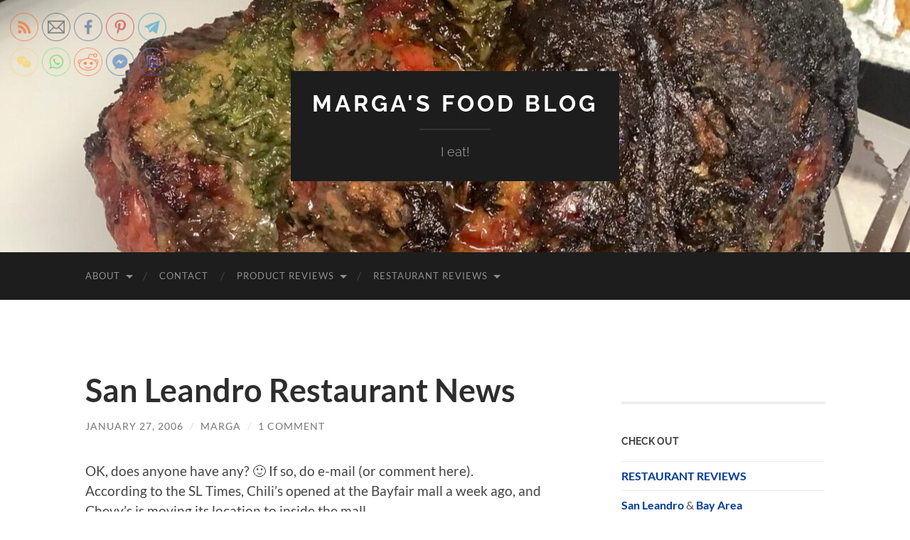

--- FILE ---
content_type: text/html; charset=UTF-8
request_url: https://www.marga.org/foodblog/2006/01/san-leandro-restaurant-news-2/
body_size: 17667
content:
<!DOCTYPE html>

<html lang="en-US">

	<head>

		<meta http-equiv="content-type" content="text/html" charset="UTF-8" />
		<meta name="viewport" content="width=device-width, initial-scale=1.0" >

		<link rel="profile" href="http://gmpg.org/xfn/11">

		<title>San Leandro Restaurant News &#8211; Marga&#039;s Food Blog</title>
<meta name='robots' content='max-image-preview:large' />
<link rel="alternate" type="application/rss+xml" title="Marga&#039;s Food Blog &raquo; Feed" href="https://www.marga.org/foodblog/feed/" />
<link rel="alternate" type="application/rss+xml" title="Marga&#039;s Food Blog &raquo; Comments Feed" href="https://www.marga.org/foodblog/comments/feed/" />
<link rel="alternate" type="application/rss+xml" title="Marga&#039;s Food Blog &raquo; San Leandro Restaurant News Comments Feed" href="https://www.marga.org/foodblog/2006/01/san-leandro-restaurant-news-2/feed/" />
<link rel="alternate" title="oEmbed (JSON)" type="application/json+oembed" href="https://www.marga.org/foodblog/wp-json/oembed/1.0/embed?url=https%3A%2F%2Fwww.marga.org%2Ffoodblog%2F2006%2F01%2Fsan-leandro-restaurant-news-2%2F" />
<link rel="alternate" title="oEmbed (XML)" type="text/xml+oembed" href="https://www.marga.org/foodblog/wp-json/oembed/1.0/embed?url=https%3A%2F%2Fwww.marga.org%2Ffoodblog%2F2006%2F01%2Fsan-leandro-restaurant-news-2%2F&#038;format=xml" />
<style id='wp-img-auto-sizes-contain-inline-css' type='text/css'>
img:is([sizes=auto i],[sizes^="auto," i]){contain-intrinsic-size:3000px 1500px}
/*# sourceURL=wp-img-auto-sizes-contain-inline-css */
</style>
<style id='wp-emoji-styles-inline-css' type='text/css'>

	img.wp-smiley, img.emoji {
		display: inline !important;
		border: none !important;
		box-shadow: none !important;
		height: 1em !important;
		width: 1em !important;
		margin: 0 0.07em !important;
		vertical-align: -0.1em !important;
		background: none !important;
		padding: 0 !important;
	}
/*# sourceURL=wp-emoji-styles-inline-css */
</style>
<style id='wp-block-library-inline-css' type='text/css'>
:root{--wp-block-synced-color:#7a00df;--wp-block-synced-color--rgb:122,0,223;--wp-bound-block-color:var(--wp-block-synced-color);--wp-editor-canvas-background:#ddd;--wp-admin-theme-color:#007cba;--wp-admin-theme-color--rgb:0,124,186;--wp-admin-theme-color-darker-10:#006ba1;--wp-admin-theme-color-darker-10--rgb:0,107,160.5;--wp-admin-theme-color-darker-20:#005a87;--wp-admin-theme-color-darker-20--rgb:0,90,135;--wp-admin-border-width-focus:2px}@media (min-resolution:192dpi){:root{--wp-admin-border-width-focus:1.5px}}.wp-element-button{cursor:pointer}:root .has-very-light-gray-background-color{background-color:#eee}:root .has-very-dark-gray-background-color{background-color:#313131}:root .has-very-light-gray-color{color:#eee}:root .has-very-dark-gray-color{color:#313131}:root .has-vivid-green-cyan-to-vivid-cyan-blue-gradient-background{background:linear-gradient(135deg,#00d084,#0693e3)}:root .has-purple-crush-gradient-background{background:linear-gradient(135deg,#34e2e4,#4721fb 50%,#ab1dfe)}:root .has-hazy-dawn-gradient-background{background:linear-gradient(135deg,#faaca8,#dad0ec)}:root .has-subdued-olive-gradient-background{background:linear-gradient(135deg,#fafae1,#67a671)}:root .has-atomic-cream-gradient-background{background:linear-gradient(135deg,#fdd79a,#004a59)}:root .has-nightshade-gradient-background{background:linear-gradient(135deg,#330968,#31cdcf)}:root .has-midnight-gradient-background{background:linear-gradient(135deg,#020381,#2874fc)}:root{--wp--preset--font-size--normal:16px;--wp--preset--font-size--huge:42px}.has-regular-font-size{font-size:1em}.has-larger-font-size{font-size:2.625em}.has-normal-font-size{font-size:var(--wp--preset--font-size--normal)}.has-huge-font-size{font-size:var(--wp--preset--font-size--huge)}.has-text-align-center{text-align:center}.has-text-align-left{text-align:left}.has-text-align-right{text-align:right}.has-fit-text{white-space:nowrap!important}#end-resizable-editor-section{display:none}.aligncenter{clear:both}.items-justified-left{justify-content:flex-start}.items-justified-center{justify-content:center}.items-justified-right{justify-content:flex-end}.items-justified-space-between{justify-content:space-between}.screen-reader-text{border:0;clip-path:inset(50%);height:1px;margin:-1px;overflow:hidden;padding:0;position:absolute;width:1px;word-wrap:normal!important}.screen-reader-text:focus{background-color:#ddd;clip-path:none;color:#444;display:block;font-size:1em;height:auto;left:5px;line-height:normal;padding:15px 23px 14px;text-decoration:none;top:5px;width:auto;z-index:100000}html :where(.has-border-color){border-style:solid}html :where([style*=border-top-color]){border-top-style:solid}html :where([style*=border-right-color]){border-right-style:solid}html :where([style*=border-bottom-color]){border-bottom-style:solid}html :where([style*=border-left-color]){border-left-style:solid}html :where([style*=border-width]){border-style:solid}html :where([style*=border-top-width]){border-top-style:solid}html :where([style*=border-right-width]){border-right-style:solid}html :where([style*=border-bottom-width]){border-bottom-style:solid}html :where([style*=border-left-width]){border-left-style:solid}html :where(img[class*=wp-image-]){height:auto;max-width:100%}:where(figure){margin:0 0 1em}html :where(.is-position-sticky){--wp-admin--admin-bar--position-offset:var(--wp-admin--admin-bar--height,0px)}@media screen and (max-width:600px){html :where(.is-position-sticky){--wp-admin--admin-bar--position-offset:0px}}

/*# sourceURL=wp-block-library-inline-css */
</style><style id='wp-block-paragraph-inline-css' type='text/css'>
.is-small-text{font-size:.875em}.is-regular-text{font-size:1em}.is-large-text{font-size:2.25em}.is-larger-text{font-size:3em}.has-drop-cap:not(:focus):first-letter{float:left;font-size:8.4em;font-style:normal;font-weight:100;line-height:.68;margin:.05em .1em 0 0;text-transform:uppercase}body.rtl .has-drop-cap:not(:focus):first-letter{float:none;margin-left:.1em}p.has-drop-cap.has-background{overflow:hidden}:root :where(p.has-background){padding:1.25em 2.375em}:where(p.has-text-color:not(.has-link-color)) a{color:inherit}p.has-text-align-left[style*="writing-mode:vertical-lr"],p.has-text-align-right[style*="writing-mode:vertical-rl"]{rotate:180deg}
/*# sourceURL=https://www.marga.org/foodblog/wp-includes/blocks/paragraph/style.min.css */
</style>
<style id='global-styles-inline-css' type='text/css'>
:root{--wp--preset--aspect-ratio--square: 1;--wp--preset--aspect-ratio--4-3: 4/3;--wp--preset--aspect-ratio--3-4: 3/4;--wp--preset--aspect-ratio--3-2: 3/2;--wp--preset--aspect-ratio--2-3: 2/3;--wp--preset--aspect-ratio--16-9: 16/9;--wp--preset--aspect-ratio--9-16: 9/16;--wp--preset--color--black: #000000;--wp--preset--color--cyan-bluish-gray: #abb8c3;--wp--preset--color--white: #fff;--wp--preset--color--pale-pink: #f78da7;--wp--preset--color--vivid-red: #cf2e2e;--wp--preset--color--luminous-vivid-orange: #ff6900;--wp--preset--color--luminous-vivid-amber: #fcb900;--wp--preset--color--light-green-cyan: #7bdcb5;--wp--preset--color--vivid-green-cyan: #00d084;--wp--preset--color--pale-cyan-blue: #8ed1fc;--wp--preset--color--vivid-cyan-blue: #0693e3;--wp--preset--color--vivid-purple: #9b51e0;--wp--preset--color--accent: #003a99;--wp--preset--color--dark-gray: #444;--wp--preset--color--medium-gray: #666;--wp--preset--color--light-gray: #888;--wp--preset--gradient--vivid-cyan-blue-to-vivid-purple: linear-gradient(135deg,rgb(6,147,227) 0%,rgb(155,81,224) 100%);--wp--preset--gradient--light-green-cyan-to-vivid-green-cyan: linear-gradient(135deg,rgb(122,220,180) 0%,rgb(0,208,130) 100%);--wp--preset--gradient--luminous-vivid-amber-to-luminous-vivid-orange: linear-gradient(135deg,rgb(252,185,0) 0%,rgb(255,105,0) 100%);--wp--preset--gradient--luminous-vivid-orange-to-vivid-red: linear-gradient(135deg,rgb(255,105,0) 0%,rgb(207,46,46) 100%);--wp--preset--gradient--very-light-gray-to-cyan-bluish-gray: linear-gradient(135deg,rgb(238,238,238) 0%,rgb(169,184,195) 100%);--wp--preset--gradient--cool-to-warm-spectrum: linear-gradient(135deg,rgb(74,234,220) 0%,rgb(151,120,209) 20%,rgb(207,42,186) 40%,rgb(238,44,130) 60%,rgb(251,105,98) 80%,rgb(254,248,76) 100%);--wp--preset--gradient--blush-light-purple: linear-gradient(135deg,rgb(255,206,236) 0%,rgb(152,150,240) 100%);--wp--preset--gradient--blush-bordeaux: linear-gradient(135deg,rgb(254,205,165) 0%,rgb(254,45,45) 50%,rgb(107,0,62) 100%);--wp--preset--gradient--luminous-dusk: linear-gradient(135deg,rgb(255,203,112) 0%,rgb(199,81,192) 50%,rgb(65,88,208) 100%);--wp--preset--gradient--pale-ocean: linear-gradient(135deg,rgb(255,245,203) 0%,rgb(182,227,212) 50%,rgb(51,167,181) 100%);--wp--preset--gradient--electric-grass: linear-gradient(135deg,rgb(202,248,128) 0%,rgb(113,206,126) 100%);--wp--preset--gradient--midnight: linear-gradient(135deg,rgb(2,3,129) 0%,rgb(40,116,252) 100%);--wp--preset--font-size--small: 16px;--wp--preset--font-size--medium: 20px;--wp--preset--font-size--large: 24px;--wp--preset--font-size--x-large: 42px;--wp--preset--font-size--regular: 19px;--wp--preset--font-size--larger: 32px;--wp--preset--spacing--20: 0.44rem;--wp--preset--spacing--30: 0.67rem;--wp--preset--spacing--40: 1rem;--wp--preset--spacing--50: 1.5rem;--wp--preset--spacing--60: 2.25rem;--wp--preset--spacing--70: 3.38rem;--wp--preset--spacing--80: 5.06rem;--wp--preset--shadow--natural: 6px 6px 9px rgba(0, 0, 0, 0.2);--wp--preset--shadow--deep: 12px 12px 50px rgba(0, 0, 0, 0.4);--wp--preset--shadow--sharp: 6px 6px 0px rgba(0, 0, 0, 0.2);--wp--preset--shadow--outlined: 6px 6px 0px -3px rgb(255, 255, 255), 6px 6px rgb(0, 0, 0);--wp--preset--shadow--crisp: 6px 6px 0px rgb(0, 0, 0);}:where(.is-layout-flex){gap: 0.5em;}:where(.is-layout-grid){gap: 0.5em;}body .is-layout-flex{display: flex;}.is-layout-flex{flex-wrap: wrap;align-items: center;}.is-layout-flex > :is(*, div){margin: 0;}body .is-layout-grid{display: grid;}.is-layout-grid > :is(*, div){margin: 0;}:where(.wp-block-columns.is-layout-flex){gap: 2em;}:where(.wp-block-columns.is-layout-grid){gap: 2em;}:where(.wp-block-post-template.is-layout-flex){gap: 1.25em;}:where(.wp-block-post-template.is-layout-grid){gap: 1.25em;}.has-black-color{color: var(--wp--preset--color--black) !important;}.has-cyan-bluish-gray-color{color: var(--wp--preset--color--cyan-bluish-gray) !important;}.has-white-color{color: var(--wp--preset--color--white) !important;}.has-pale-pink-color{color: var(--wp--preset--color--pale-pink) !important;}.has-vivid-red-color{color: var(--wp--preset--color--vivid-red) !important;}.has-luminous-vivid-orange-color{color: var(--wp--preset--color--luminous-vivid-orange) !important;}.has-luminous-vivid-amber-color{color: var(--wp--preset--color--luminous-vivid-amber) !important;}.has-light-green-cyan-color{color: var(--wp--preset--color--light-green-cyan) !important;}.has-vivid-green-cyan-color{color: var(--wp--preset--color--vivid-green-cyan) !important;}.has-pale-cyan-blue-color{color: var(--wp--preset--color--pale-cyan-blue) !important;}.has-vivid-cyan-blue-color{color: var(--wp--preset--color--vivid-cyan-blue) !important;}.has-vivid-purple-color{color: var(--wp--preset--color--vivid-purple) !important;}.has-black-background-color{background-color: var(--wp--preset--color--black) !important;}.has-cyan-bluish-gray-background-color{background-color: var(--wp--preset--color--cyan-bluish-gray) !important;}.has-white-background-color{background-color: var(--wp--preset--color--white) !important;}.has-pale-pink-background-color{background-color: var(--wp--preset--color--pale-pink) !important;}.has-vivid-red-background-color{background-color: var(--wp--preset--color--vivid-red) !important;}.has-luminous-vivid-orange-background-color{background-color: var(--wp--preset--color--luminous-vivid-orange) !important;}.has-luminous-vivid-amber-background-color{background-color: var(--wp--preset--color--luminous-vivid-amber) !important;}.has-light-green-cyan-background-color{background-color: var(--wp--preset--color--light-green-cyan) !important;}.has-vivid-green-cyan-background-color{background-color: var(--wp--preset--color--vivid-green-cyan) !important;}.has-pale-cyan-blue-background-color{background-color: var(--wp--preset--color--pale-cyan-blue) !important;}.has-vivid-cyan-blue-background-color{background-color: var(--wp--preset--color--vivid-cyan-blue) !important;}.has-vivid-purple-background-color{background-color: var(--wp--preset--color--vivid-purple) !important;}.has-black-border-color{border-color: var(--wp--preset--color--black) !important;}.has-cyan-bluish-gray-border-color{border-color: var(--wp--preset--color--cyan-bluish-gray) !important;}.has-white-border-color{border-color: var(--wp--preset--color--white) !important;}.has-pale-pink-border-color{border-color: var(--wp--preset--color--pale-pink) !important;}.has-vivid-red-border-color{border-color: var(--wp--preset--color--vivid-red) !important;}.has-luminous-vivid-orange-border-color{border-color: var(--wp--preset--color--luminous-vivid-orange) !important;}.has-luminous-vivid-amber-border-color{border-color: var(--wp--preset--color--luminous-vivid-amber) !important;}.has-light-green-cyan-border-color{border-color: var(--wp--preset--color--light-green-cyan) !important;}.has-vivid-green-cyan-border-color{border-color: var(--wp--preset--color--vivid-green-cyan) !important;}.has-pale-cyan-blue-border-color{border-color: var(--wp--preset--color--pale-cyan-blue) !important;}.has-vivid-cyan-blue-border-color{border-color: var(--wp--preset--color--vivid-cyan-blue) !important;}.has-vivid-purple-border-color{border-color: var(--wp--preset--color--vivid-purple) !important;}.has-vivid-cyan-blue-to-vivid-purple-gradient-background{background: var(--wp--preset--gradient--vivid-cyan-blue-to-vivid-purple) !important;}.has-light-green-cyan-to-vivid-green-cyan-gradient-background{background: var(--wp--preset--gradient--light-green-cyan-to-vivid-green-cyan) !important;}.has-luminous-vivid-amber-to-luminous-vivid-orange-gradient-background{background: var(--wp--preset--gradient--luminous-vivid-amber-to-luminous-vivid-orange) !important;}.has-luminous-vivid-orange-to-vivid-red-gradient-background{background: var(--wp--preset--gradient--luminous-vivid-orange-to-vivid-red) !important;}.has-very-light-gray-to-cyan-bluish-gray-gradient-background{background: var(--wp--preset--gradient--very-light-gray-to-cyan-bluish-gray) !important;}.has-cool-to-warm-spectrum-gradient-background{background: var(--wp--preset--gradient--cool-to-warm-spectrum) !important;}.has-blush-light-purple-gradient-background{background: var(--wp--preset--gradient--blush-light-purple) !important;}.has-blush-bordeaux-gradient-background{background: var(--wp--preset--gradient--blush-bordeaux) !important;}.has-luminous-dusk-gradient-background{background: var(--wp--preset--gradient--luminous-dusk) !important;}.has-pale-ocean-gradient-background{background: var(--wp--preset--gradient--pale-ocean) !important;}.has-electric-grass-gradient-background{background: var(--wp--preset--gradient--electric-grass) !important;}.has-midnight-gradient-background{background: var(--wp--preset--gradient--midnight) !important;}.has-small-font-size{font-size: var(--wp--preset--font-size--small) !important;}.has-medium-font-size{font-size: var(--wp--preset--font-size--medium) !important;}.has-large-font-size{font-size: var(--wp--preset--font-size--large) !important;}.has-x-large-font-size{font-size: var(--wp--preset--font-size--x-large) !important;}
/*# sourceURL=global-styles-inline-css */
</style>

<style id='classic-theme-styles-inline-css' type='text/css'>
/*! This file is auto-generated */
.wp-block-button__link{color:#fff;background-color:#32373c;border-radius:9999px;box-shadow:none;text-decoration:none;padding:calc(.667em + 2px) calc(1.333em + 2px);font-size:1.125em}.wp-block-file__button{background:#32373c;color:#fff;text-decoration:none}
/*# sourceURL=/wp-includes/css/classic-themes.min.css */
</style>
<link rel='stylesheet' id='SFSImainCss-css' href='https://www.marga.org/foodblog/wp-content/plugins/ultimate-social-media-icons/css/sfsi-style.css?ver=2.9.6' type='text/css' media='all' />
<link rel='stylesheet' id='hemingway_googleFonts-css' href='https://www.marga.org/foodblog/wp-content/themes/hemingway/assets/css/fonts.css' type='text/css' media='all' />
<link rel='stylesheet' id='hemingway_style-css' href='https://www.marga.org/foodblog/wp-content/themes/hemingway/style.css?ver=2.3.2' type='text/css' media='all' />
<script type="text/javascript" src="https://www.marga.org/foodblog/wp-includes/js/jquery/jquery.min.js?ver=3.7.1" id="jquery-core-js"></script>
<script type="text/javascript" src="https://www.marga.org/foodblog/wp-includes/js/jquery/jquery-migrate.min.js?ver=3.4.1" id="jquery-migrate-js"></script>
<link rel="https://api.w.org/" href="https://www.marga.org/foodblog/wp-json/" /><link rel="alternate" title="JSON" type="application/json" href="https://www.marga.org/foodblog/wp-json/wp/v2/posts/267" /><link rel="EditURI" type="application/rsd+xml" title="RSD" href="https://www.marga.org/foodblog/xmlrpc.php?rsd" />
<meta name="generator" content="WordPress 6.9" />
<link rel="canonical" href="https://www.marga.org/foodblog/2006/01/san-leandro-restaurant-news-2/" />
<link rel='shortlink' href='https://www.marga.org/foodblog/?p=267' />
<meta name="follow.[base64]" content="TCknrxbSNJGnhK3bS94Y"/><style type="text/css"><!-- Customizer CSS -->::selection { background-color: #003a99; }.featured-media .sticky-post { background-color: #003a99; }fieldset legend { background-color: #003a99; }:root .has-accent-background-color { background-color: #003a99; }button:hover { background-color: #003a99; }.button:hover { background-color: #003a99; }.faux-button:hover { background-color: #003a99; }a.more-link:hover { background-color: #003a99; }.wp-block-button__link:hover { background-color: #003a99; }.is-style-outline .wp-block-button__link.has-accent-color:hover { background-color: #003a99; }.wp-block-file__button:hover { background-color: #003a99; }input[type="button"]:hover { background-color: #003a99; }input[type="reset"]:hover { background-color: #003a99; }input[type="submit"]:hover { background-color: #003a99; }.post-tags a:hover { background-color: #003a99; }.content #respond input[type="submit"]:hover { background-color: #003a99; }.search-form .search-submit { background-color: #003a99; }.sidebar .tagcloud a:hover { background-color: #003a99; }.footer .tagcloud a:hover { background-color: #003a99; }.is-style-outline .wp-block-button__link.has-accent-color:hover { border-color: #003a99; }.post-tags a:hover:after { border-right-color: #003a99; }a { color: #003a99; }.blog-title a:hover { color: #003a99; }.blog-menu a:hover { color: #003a99; }.post-title a:hover { color: #003a99; }.post-meta a:hover { color: #003a99; }.blog .format-quote blockquote cite a:hover { color: #003a99; }:root .has-accent-color { color: #003a99; }.post-categories a { color: #003a99; }.post-categories a:hover { color: #003a99; }.post-nav a:hover { color: #003a99; }.archive-nav a:hover { color: #003a99; }.comment-meta-content cite a:hover { color: #003a99; }.comment-meta-content p a:hover { color: #003a99; }.comment-actions a:hover { color: #003a99; }#cancel-comment-reply-link { color: #003a99; }#cancel-comment-reply-link:hover { color: #003a99; }.widget-title a { color: #003a99; }.widget-title a:hover { color: #003a99; }.widget_text a { color: #003a99; }.widget_text a:hover { color: #003a99; }.widget_rss a { color: #003a99; }.widget_rss a:hover { color: #003a99; }.widget_archive a { color: #003a99; }.widget_archive a:hover { color: #003a99; }.widget_meta a { color: #003a99; }.widget_meta a:hover { color: #003a99; }.widget_recent_comments a { color: #003a99; }.widget_recent_comments a:hover { color: #003a99; }.widget_pages a { color: #003a99; }.widget_pages a:hover { color: #003a99; }.widget_links a { color: #003a99; }.widget_links a:hover { color: #003a99; }.widget_recent_entries a { color: #003a99; }.widget_recent_entries a:hover { color: #003a99; }.widget_categories a { color: #003a99; }.widget_categories a:hover { color: #003a99; }#wp-calendar a { color: #003a99; }#wp-calendar a:hover { color: #003a99; }#wp-calendar tfoot a:hover { color: #003a99; }.wp-calendar-nav a:hover { color: #003a99; }.widgetmore a { color: #003a99; }.widgetmore a:hover { color: #003a99; }</style><!-- /Customizer CSS --><style type="text/css">.recentcomments a{display:inline !important;padding:0 !important;margin:0 !important;}</style>
	</head>
	
	<body class="wp-singular post-template-default single single-post postid-267 single-format-standard wp-theme-hemingway sfsi_actvite_theme_thin show-sidebar-on-mobile">

		
		<a class="skip-link button" href="#site-content">Skip to the content</a>
	
		<div class="big-wrapper">
	
			<div class="header-cover section bg-dark-light no-padding">

						
				<div class="header section" style="background-image: url( https://www.marga.org/foodblog/wp-content/uploads/cropped-signal-2025-04-24-234522_009-e1745591742295.jpeg );">
							
					<div class="header-inner section-inner">
					
											
							<div class="blog-info">
							
																	<div class="blog-title">
										<a href="https://www.marga.org/foodblog" rel="home">Marga&#039;s Food Blog</a>
									</div>
																
																	<p class="blog-description">I eat!</p>
															
							</div><!-- .blog-info -->
							
															
					</div><!-- .header-inner -->
								
				</div><!-- .header -->
			
			</div><!-- .bg-dark -->
			
			<div class="navigation section no-padding bg-dark">
			
				<div class="navigation-inner section-inner group">
				
					<div class="toggle-container section-inner hidden">
			
						<button type="button" class="nav-toggle toggle">
							<div class="bar"></div>
							<div class="bar"></div>
							<div class="bar"></div>
							<span class="screen-reader-text">Toggle mobile menu</span>
						</button>
						
						<button type="button" class="search-toggle toggle">
							<div class="metal"></div>
							<div class="glass"></div>
							<div class="handle"></div>
							<span class="screen-reader-text">Toggle search field</span>
						</button>
											
					</div><!-- .toggle-container -->
					
					<div class="blog-search hidden">
						<form role="search" method="get" class="search-form" action="https://www.marga.org/foodblog/">
				<label>
					<span class="screen-reader-text">Search for:</span>
					<input type="search" class="search-field" placeholder="Search &hellip;" value="" name="s" />
				</label>
				<input type="submit" class="search-submit" value="Search" />
			</form>					</div><!-- .blog-search -->
				
					<ul class="blog-menu">
						<li class="page_item page-item-2599 page_item_has_children"><a href="https://www.marga.org/foodblog/about/">About</a>
<ul class='children'>
	<li class="page_item page-item-3722"><a href="https://www.marga.org/foodblog/about/privacy-policy/">Privacy Policy</a></li>
</ul>
</li>
<li class="page_item page-item-2"><a href="https://www.marga.org/foodblog/sample-page/">Contact</a></li>
<li class="page_item page-item-4554 page_item_has_children"><a href="https://www.marga.org/foodblog/product-reviews/">Product Reviews</a>
<ul class='children'>
	<li class="page_item page-item-5033"><a href="https://www.marga.org/foodblog/product-reviews/amazon/">Amazon</a></li>
	<li class="page_item page-item-5080"><a href="https://www.marga.org/foodblog/product-reviews/costco-reviews/">Costco</a></li>
	<li class="page_item page-item-5018"><a href="https://www.marga.org/foodblog/product-reviews/drinks-alcohol/">Drinks &amp; Alcohol</a></li>
	<li class="page_item page-item-5480"><a href="https://www.marga.org/foodblog/product-reviews/other-reviews/">Other Reviews</a></li>
	<li class="page_item page-item-4970"><a href="https://www.marga.org/foodblog/product-reviews/pizza-reviews/">Pizza Reviews</a></li>
	<li class="page_item page-item-4553"><a href="https://www.marga.org/foodblog/product-reviews/safeway-brands-reviews/">Safeway Brands</a></li>
	<li class="page_item page-item-4499"><a href="https://www.marga.org/foodblog/product-reviews/shark-tank/">Shark Tank</a></li>
	<li class="page_item page-item-4560"><a href="https://www.marga.org/foodblog/product-reviews/target/">Target</a></li>
	<li class="page_item page-item-4356"><a href="https://www.marga.org/foodblog/product-reviews/trader-joes/">Trader Joe&#8217;s</a></li>
	<li class="page_item page-item-5621"><a href="https://www.marga.org/foodblog/product-reviews/world-market-cost-plus-reviews/">World Market (Cost Plus)</a></li>
</ul>
</li>
<li class="page_item page-item-3938 page_item_has_children"><a href="https://www.marga.org/foodblog/restaurant-reviews/">Restaurant Reviews</a>
<ul class='children'>
	<li class="page_item page-item-4859"><a href="https://www.marga.org/foodblog/restaurant-reviews/bay-area-restaurant-reviews/">Bay Area Restaurant Reviews</a></li>
	<li class="page_item page-item-4863"><a href="https://www.marga.org/foodblog/restaurant-reviews/california-central-coast-restaurant-reviews/">California Central Coast Restaurant Reviews</a></li>
	<li class="page_item page-item-4862"><a href="https://www.marga.org/foodblog/restaurant-reviews/los-angeles-restaurant-reviews/">Los Angeles Restaurant Reviews</a></li>
	<li class="page_item page-item-4336"><a href="https://www.marga.org/foodblog/restaurant-reviews/san-leandro-area-restaurant-reviews/">San Leandro Bites</a></li>
	<li class="page_item page-item-3945"><a href="https://www.marga.org/foodblog/restaurant-reviews/chain-restaurant-reviews/">Chain Restaurant Reviews</a></li>
</ul>
</li>
					 </ul><!-- .blog-menu -->
					 
					 <ul class="mobile-menu">
					
						<li class="page_item page-item-2599 page_item_has_children"><a href="https://www.marga.org/foodblog/about/">About</a>
<ul class='children'>
	<li class="page_item page-item-3722"><a href="https://www.marga.org/foodblog/about/privacy-policy/">Privacy Policy</a></li>
</ul>
</li>
<li class="page_item page-item-2"><a href="https://www.marga.org/foodblog/sample-page/">Contact</a></li>
<li class="page_item page-item-4554 page_item_has_children"><a href="https://www.marga.org/foodblog/product-reviews/">Product Reviews</a>
<ul class='children'>
	<li class="page_item page-item-5033"><a href="https://www.marga.org/foodblog/product-reviews/amazon/">Amazon</a></li>
	<li class="page_item page-item-5080"><a href="https://www.marga.org/foodblog/product-reviews/costco-reviews/">Costco</a></li>
	<li class="page_item page-item-5018"><a href="https://www.marga.org/foodblog/product-reviews/drinks-alcohol/">Drinks &amp; Alcohol</a></li>
	<li class="page_item page-item-5480"><a href="https://www.marga.org/foodblog/product-reviews/other-reviews/">Other Reviews</a></li>
	<li class="page_item page-item-4970"><a href="https://www.marga.org/foodblog/product-reviews/pizza-reviews/">Pizza Reviews</a></li>
	<li class="page_item page-item-4553"><a href="https://www.marga.org/foodblog/product-reviews/safeway-brands-reviews/">Safeway Brands</a></li>
	<li class="page_item page-item-4499"><a href="https://www.marga.org/foodblog/product-reviews/shark-tank/">Shark Tank</a></li>
	<li class="page_item page-item-4560"><a href="https://www.marga.org/foodblog/product-reviews/target/">Target</a></li>
	<li class="page_item page-item-4356"><a href="https://www.marga.org/foodblog/product-reviews/trader-joes/">Trader Joe&#8217;s</a></li>
	<li class="page_item page-item-5621"><a href="https://www.marga.org/foodblog/product-reviews/world-market-cost-plus-reviews/">World Market (Cost Plus)</a></li>
</ul>
</li>
<li class="page_item page-item-3938 page_item_has_children"><a href="https://www.marga.org/foodblog/restaurant-reviews/">Restaurant Reviews</a>
<ul class='children'>
	<li class="page_item page-item-4859"><a href="https://www.marga.org/foodblog/restaurant-reviews/bay-area-restaurant-reviews/">Bay Area Restaurant Reviews</a></li>
	<li class="page_item page-item-4863"><a href="https://www.marga.org/foodblog/restaurant-reviews/california-central-coast-restaurant-reviews/">California Central Coast Restaurant Reviews</a></li>
	<li class="page_item page-item-4862"><a href="https://www.marga.org/foodblog/restaurant-reviews/los-angeles-restaurant-reviews/">Los Angeles Restaurant Reviews</a></li>
	<li class="page_item page-item-4336"><a href="https://www.marga.org/foodblog/restaurant-reviews/san-leandro-area-restaurant-reviews/">San Leandro Bites</a></li>
	<li class="page_item page-item-3945"><a href="https://www.marga.org/foodblog/restaurant-reviews/chain-restaurant-reviews/">Chain Restaurant Reviews</a></li>
</ul>
</li>
						
					 </ul><!-- .mobile-menu -->
				 
				</div><!-- .navigation-inner -->
				
			</div><!-- .navigation -->
<main class="wrapper section-inner group" id="site-content">

	<div class="content left">

		<div class="posts">
												        
			<article id="post-267" class="post-267 post type-post status-publish format-standard hentry category-restaurants">

	<div class="post-header">

		
					
				<h1 class="post-title entry-title">
											San Leandro Restaurant News									</h1>

							
			<div class="post-meta">
			
				<span class="post-date"><a href="https://www.marga.org/foodblog/2006/01/san-leandro-restaurant-news-2/">January 27, 2006</a></span>
				
				<span class="date-sep"> / </span>
					
				<span class="post-author"><a href="https://www.marga.org/foodblog/author/marga/" title="Posts by marga" rel="author">marga</a></span>

				
					<span class="date-sep"> / </span>
				
					<a href="https://www.marga.org/foodblog/2006/01/san-leandro-restaurant-news-2/#comments">1 Comment</a>
								
														
			</div><!-- .post-meta -->

					
	</div><!-- .post-header -->
																					
	<div class="post-content entry-content">
	
		<p>OK, does anyone have any? 🙂 If so, do e-mail (or comment here).<br />
According to the SL Times, Chili&#8217;s opened at the Bayfair mall a week ago, and Chevy&#8217;s is moving its location to inside the mall.<br />
There is finally some progress in the opening of Cafe Sorriso at the old Latte Da site on the corner of Juana and Washington.  Soon after Latte Da closed &#8211; after the owner increased the rent considerably &#8211; the sign for Cafe Sorriso appeared, but nothing more happened for months.  A couple of days ago the exterior was finally painted, a very nice shade of yellow-orange, I might add.  Hopefully it means they&#8217;re getting ready to open.<br />
The same cannot be said about the Kolbeh restaurant which took the space of Casa Maria #2.  The sign is still there but nothing else has happened, I daresay nothing will.<br />
Finally, rumor has it that <a href="/food/rest/angelinas.html">Angelina&#8217;s</a> changed ownership a few months ago, and that the new owner has no experience running a restaurant of any kind.  I hear his people skills are poor, to say the least, and a waitress and two delivery drivers have quit in the last couple of weeks.  The kitchen stuff remains, but I hear they are not happy.</p>
<div class='sfsi_Sicons sfsi_Sicons_position_left sfsi-mouseOver-effect sfsi-mouseOver-effect-fade_in' style='float: left; vertical-align: middle; text-align:left'><div style='margin:0px 8px 0px 0px; line-height: 24px'><span>Please follow and like us:</span></div><div class='sfsi_socialwpr'><div class='sf_subscrbe sf_icon' style='text-align:left;vertical-align: middle;float:left;width:auto'><a href="https://api.follow.it/widgets/icon/[base64]/OA==/" target="_blank"><img decoding="async" src="https://www.marga.org/foodblog/wp-content/plugins/ultimate-social-media-icons/images/visit_icons/Follow/icon_Follow_en_US.png" alt="error" /></a></div><div class='sf_fb sf_icon' style='text-align:left;vertical-align: middle;'><div class="fb-like margin-disable-count" data-href="https://www.marga.org/foodblog/2006/01/san-leandro-restaurant-news-2/"  data-send="false" data-layout="button" ></div></div><div class='sf_fb_share sf_icon' style='text-align:left;vertical-align: middle;'><a  target='_blank' rel='noopener' href='https://www.facebook.com/sharer/sharer.php?u=https://www.marga.org/foodblog/2006/01/san-leandro-restaurant-news-2/' style='display:inline-block;'><img class='sfsi_wicon'  data-pin-nopin='true' alt='fb-share-icon' title='Facebook Share' src='https://www.marga.org/foodblog/wp-content/plugins/ultimate-social-media-icons/images/share_icons/fb_icons/en_US.svg' /></a></div><div class='sf_pinit sf_icon' style='text-align:left;vertical-align: middle;float:left;line-height: 33px;width:auto;margin: 0 -2px;'><a href='#' onclick='sfsi_pinterest_modal_images(event,"https://www.marga.org/foodblog/2006/01/san-leandro-restaurant-news-2/","San Leandro Restaurant News")' style='display:inline-block;'  > <img class='sfsi_wicon'  data-pin-nopin='true' alt='fb-share-icon' title='Pin Share' src='https://www.marga.org/foodblog/wp-content/plugins/ultimate-social-media-icons/images/share_icons/Pinterest_Save/en_US_save.svg' /></a></div></div></div>							
	</div><!-- .post-content -->
				
		
		<div class="post-meta-bottom">

																		
				<p class="post-categories"><span class="category-icon"><span class="front-flap"></span></span> <a href="https://www.marga.org/foodblog/category/restaurants/" rel="category tag">Restaurants</a></p>
	
						
						
												
				<nav class="post-nav group">
											
											<a class="post-nav-older" href="https://www.marga.org/foodblog/2006/01/empanadas/">
							<h5>Previous post</h5>
							Empanadas						</a>
										
											<a class="post-nav-newer" href="https://www.marga.org/foodblog/2006/01/foods-i-loved-in-argentina/">
							<h5>Next post</h5>
							Foods I loved in Argentina						</a>
					
				</nav><!-- .post-nav -->

											
		</div><!-- .post-meta-bottom -->

		
	<div class="comments">
	
		<a name="comments"></a>
			
		<h2 class="comments-title">
		
			1 Comment			
		</h2>

		<ol class="commentlist">
					<li class="comment even thread-even depth-1" id="li-comment-238">
		
			<div id="comment-238" class="comment">
			
				<div class="comment-meta comment-author vcard">
								
					
					<div class="comment-meta-content">
												
						<cite class="fn">johanne </cite>						
						<p>
														<time datetime="2006-08-08T15:42:41+08:00" title="August 8, 2006 at 3:42 pm">
								August 8, 2006 at 3:42 pm							</time>
						</p>
						
					</div><!-- .comment-meta-content -->
					
				</div><!-- .comment-meta -->

				<div class="comment-content post-content">
				
									
					<p>We went to Villa Cereja in San Leandro and it was just wonderful.  We weren&#8217;t expecting too much given the fact that the outside facade does not look too good, but the food was delicious.  I had a great salad with wonderful greens and berries along with scallops in a truffle sauce.  My husband had a great beet salad and pasta marinara.  It was also excellent.  We will be going back there.  What a find!!!!<br />
Johanne</p>
					
					<div class="comment-actions group">
					
												
						<a rel="nofollow" class="comment-reply-link" href="https://www.marga.org/foodblog/2006/01/san-leandro-restaurant-news-2/?replytocom=238#respond" data-commentid="238" data-postid="267" data-belowelement="comment-238" data-respondelement="respond" data-replyto="Reply to johanne" aria-label="Reply to johanne">Reply</a>											
					</div><!-- .comment-actions -->
					
				</div><!-- .comment-content -->

			</div><!-- .comment-## -->
		</li><!-- #comment-## -->
		</ol>
		
					
				
	</div><!-- /comments -->
	
		<div id="respond" class="comment-respond">
		<h3 id="reply-title" class="comment-reply-title">Leave a Reply <small><a rel="nofollow" id="cancel-comment-reply-link" href="/foodblog/2006/01/san-leandro-restaurant-news-2/#respond" style="display:none;">Cancel reply</a></small></h3><form action="https://www.marga.org/foodblog/wp-comments-post.php" method="post" id="commentform" class="comment-form"><p class="comment-notes"><span id="email-notes">Your email address will not be published.</span> <span class="required-field-message">Required fields are marked <span class="required">*</span></span></p><p class="comment-form-comment"><label for="comment">Comment <span class="required">*</span></label> <textarea id="comment" name="comment" cols="45" rows="8" maxlength="65525" required="required"></textarea></p><p class="comment-form-author"><label for="author">Name <span class="required">*</span></label> <input id="author" name="author" type="text" value="" size="30" maxlength="245" autocomplete="name" required="required" /></p>
<p class="comment-form-email"><label for="email">Email <span class="required">*</span></label> <input id="email" name="email" type="text" value="" size="30" maxlength="100" aria-describedby="email-notes" autocomplete="email" required="required" /></p>
<p class="comment-form-url"><label for="url">Website</label> <input id="url" name="url" type="text" value="" size="30" maxlength="200" autocomplete="url" /></p>
<p class="form-submit"><input name="submit" type="submit" id="submit" class="submit" value="Post Comment" /> <input type='hidden' name='comment_post_ID' value='267' id='comment_post_ID' />
<input type='hidden' name='comment_parent' id='comment_parent' value='0' />
</p><p style="display: none;"><input type="hidden" id="akismet_comment_nonce" name="akismet_comment_nonce" value="6464221771" /></p><p style="display: none !important;" class="akismet-fields-container" data-prefix="ak_"><label>&#916;<textarea name="ak_hp_textarea" cols="45" rows="8" maxlength="100"></textarea></label><input type="hidden" id="ak_js_1" name="ak_js" value="157"/><script>document.getElementById( "ak_js_1" ).setAttribute( "value", ( new Date() ).getTime() );</script></p></form>	</div><!-- #respond -->
	<p class="akismet_comment_form_privacy_notice">This site uses Akismet to reduce spam. <a href="https://akismet.com/privacy/" target="_blank" rel="nofollow noopener">Learn how your comment data is processed.</a></p>
</article><!-- .post -->			
		</div><!-- .posts -->
	
	</div><!-- .content -->

		
		
	<div class="sidebar right" role="complementary">
		<div id="block-13" class="widget widget_block widget_text"><div class="widget-content">
<p></p>
</div></div><div id="text-8" class="widget widget_text"><div class="widget-content"><h3 class="widget-title">Check Out</h3>			<div class="textwidget"><p><!-- wp:list --></p>
<ul><!-- wp:list-item --></p>
<li><a href="https://www.marga.org/foodblog/restaurant-reviews/"><strong>RESTAURANT REVIEWS</strong></a></li>
<li><strong><a href="https://www.marga.org/foodblog/restaurant-reviews/san-leandro-area-restaurant-reviews/">San Leandro</a></strong> &amp; <a href="https://www.marga.org/foodblog/restaurant-reviews/bay-area-restaurant-reviews/"><strong>Bay Area</strong></a></li>
<li><a href="https://www.marga.org/foodblog/restaurant-reviews/california-central-coast-restaurant-reviews/"><strong>California Central Coast</strong></a></li>
<li><a href="https://www.marga.org/foodblog/restaurant-reviews/los-angeles-restaurant-reviews/"><strong>Los Angeles</strong></a></li>
<li><strong><a href="https://www.marga.org/foodblog/2024/09/a-day-in-the-napa-valley-celebrating-mikes-birthday/">Napa Valley</a></strong></li>
<li><a href="https://www.marga.org/foodblog/2024/04/new-orleans-food-tour/"><strong>New Orleans </strong></a> &amp; <a href="https://www.marga.org/foodblog/2024/05/a-taste-of-the-south-notes-from-a-trip-to-louisiana/"><strong>Louisiana</strong></a></li>
<li><strong><a href="https://www.marga.org/foodblog/2024/03/notes-from-a-new-york-city-foodie-trip/" target="_blank" rel="noreferrer noopener">New York City</a></strong></li>
<li><strong><a href="https://www.marga.org/foodblog/2025/02/dining-in-dc-notes-from-a-week-in-the-capital/">Washington DC</a></strong></li>
<li><strong><a href="https://www.marga.org/foodblog/restaurant-reviews/chain-restaurant-reviews/">Chain Restaurants</a></strong><strong> </strong></li>
</ul>
<p>&nbsp;</p>
<p><strong>PREPARED MEAL SERVICES</strong></p>
<ul>
<li><a href="https://www.marga.org/foodblog/2021/11/cookunity-review/"><strong>CookUnity</strong></a></li>
<li><a href="https://www.marga.org/foodblog/2025/03/locale-review/"><strong>Locale</strong></a></li>
<li><strong><a href="https://www.marga.org/foodblog/2024/03/san-leandro-eats-shef/">Shef</a> </strong></li>
</ul>
<p>&nbsp;</p>
<p><strong>MEAL KITS</strong></p>
<ul>
<li><strong><a href="https://www.marga.org/foodblog/2019/02/meal-kit-reviews-everyplate-is-pretty-good-for-the-price/">EveryPlate</a></strong></li>
<li><strong><a href="https://www.marga.org/foodblog/2025/03/meal-kit-reviews-gobble-is-great-for-those-in-a-hurry/">Gobble</a></strong></li>
</ul>
<p><!-- /wp:list-item --></p>
<p><!-- /wp:list --></p>
</div>
		</div></div><div id="search-2" class="widget widget_search"><div class="widget-content"><form role="search" method="get" class="search-form" action="https://www.marga.org/foodblog/">
				<label>
					<span class="screen-reader-text">Search for:</span>
					<input type="search" class="search-field" placeholder="Search &hellip;" value="" name="s" />
				</label>
				<input type="submit" class="search-submit" value="Search" />
			</form></div></div><div id="text-5" class="widget widget_text"><div class="widget-content"><h3 class="widget-title">Marga&#8217;s Food</h3>			<div class="textwidget"><ul>
<li><strong><a href="http://www.marga.org/food/">Main Food Page</a></strong></li>
<li><strong><a href="http://www.marga.org/food/all.html">My Best Recipes</a></strong></li>
<li><strong><a href="http://www.marga.org/food/int/">My International Cuisine Project</a></strong></li>
</ul>
</div>
		</div></div>
		<div id="recent-posts-4" class="widget widget_recent_entries"><div class="widget-content">
		<h3 class="widget-title">Recent Posts</h3>
		<ul>
											<li>
					<a href="https://www.marga.org/foodblog/2026/01/signature-farms-apple-cider-with-honey-crisp-apples-review/">Signature Farms Apple Cider With Honey Crisp Apples Review</a>
									</li>
											<li>
					<a href="https://www.marga.org/foodblog/2025/12/costco-vs-instacart-prices/">Costco vs Instacart Prices</a>
									</li>
											<li>
					<a href="https://www.marga.org/foodblog/2025/12/amazon-apple-cider-tastes-like-the-real-thing/">Amazon Apple Cider Tastes Like the Real thing</a>
									</li>
											<li>
					<a href="https://www.marga.org/foodblog/2025/12/amazon-kitchen-roasted-salsa-is-delicious/">Amazon Kitchen Roasted Salsa is Delicious</a>
									</li>
											<li>
					<a href="https://www.marga.org/foodblog/2025/12/bonne-mamma-advent-calendar-2025-review/">Bonne Mamma Advent Calendar 2025 Review</a>
									</li>
											<li>
					<a href="https://www.marga.org/foodblog/2025/12/san-leandro-bites-wonderful-cafe/">San Leandro Bites: Wonderful Cafe</a>
									</li>
											<li>
					<a href="https://www.marga.org/foodblog/2025/12/trader-joes-traditional-meatloaf-review/">Trader Joe&#8217;s Traditional Meatloaf review</a>
									</li>
											<li>
					<a href="https://www.marga.org/foodblog/2025/12/trader-joes-mini-chocolate-mousse-desserts-review/">Trader Joe&#8217;s Mini Chocolate Mousse Desserts Review</a>
									</li>
											<li>
					<a href="https://www.marga.org/foodblog/2025/12/mezzetta-roasted-garlic-pasta-sauce-review/">Mezzetta Roasted Garlic Pasta Sauce Review</a>
									</li>
											<li>
					<a href="https://www.marga.org/foodblog/2025/12/mushrooms-truffle-pastificio-g-di-marlino-stuffed-gnocchi-review/">Mushrooms &amp; Truffle Pastificio G Di Martino Stuffed Gnocchi &#8211;   Review</a>
									</li>
					</ul>

		</div></div><div id="recent-comments-4" class="widget widget_recent_comments"><div class="widget-content"><h3 class="widget-title">Recent Comments</h3><ul id="recentcomments"><li class="recentcomments"><span class="comment-author-link">Neil Mohan</span> on <a href="https://www.marga.org/foodblog/2024/06/a-foodie-in-san-francisco-house-of-prime-rib/#comment-47710">A foodie in San Francisco: House of Prime Rib</a></li><li class="recentcomments"><span class="comment-author-link"><a href="http://www.marga.org" class="url" rel="ugc">marga</a></span> on <a href="https://www.marga.org/foodblog/2021/09/stoneridge-ranch-pastrami-review/#comment-46929">StoneRidge Ranch Pastrami Review</a></li><li class="recentcomments"><span class="comment-author-link">Sewnya</span> on <a href="https://www.marga.org/foodblog/2021/09/stoneridge-ranch-pastrami-review/#comment-46890">StoneRidge Ranch Pastrami Review</a></li><li class="recentcomments"><span class="comment-author-link">anita butler</span> on <a href="https://www.marga.org/foodblog/2024/08/fathers-table-variety-cheesecake-review/#comment-46408">Father&#8217;s Table Variety Cheesecake review</a></li><li class="recentcomments"><span class="comment-author-link">Jane Schulte</span> on <a href="https://www.marga.org/foodblog/2024/07/trader-joes-spaghetti-carbonara-review/#comment-46118">Trader Joe&#8217;s Spaghetti Carbonara Review</a></li></ul></div></div><div id="tag_cloud-3" class="widget widget_tag_cloud"><div class="widget-content"><h3 class="widget-title">Tags</h3><div class="tagcloud"><a href="https://www.marga.org/foodblog/tag/bbq/" class="tag-cloud-link tag-link-151 tag-link-position-1" style="font-size: 8.4pt;" aria-label="bbq (13 items)">bbq</a>
<a href="https://www.marga.org/foodblog/tag/beef/" class="tag-cloud-link tag-link-92 tag-link-position-2" style="font-size: 9.9pt;" aria-label="beef (19 items)">beef</a>
<a href="https://www.marga.org/foodblog/tag/boneless-chicken/" class="tag-cloud-link tag-link-327 tag-link-position-3" style="font-size: 8.4pt;" aria-label="boneless chicken (13 items)">boneless chicken</a>
<a href="https://www.marga.org/foodblog/tag/breakfast/" class="tag-cloud-link tag-link-132 tag-link-position-4" style="font-size: 9.7pt;" aria-label="breakfast (18 items)">breakfast</a>
<a href="https://www.marga.org/foodblog/tag/burgers/" class="tag-cloud-link tag-link-130 tag-link-position-5" style="font-size: 10.5pt;" aria-label="burgers (22 items)">burgers</a>
<a href="https://www.marga.org/foodblog/tag/chain-restaurants/" class="tag-cloud-link tag-link-160 tag-link-position-6" style="font-size: 12.1pt;" aria-label="chain restaurants (32 items)">chain restaurants</a>
<a href="https://www.marga.org/foodblog/tag/chicken/" class="tag-cloud-link tag-link-83 tag-link-position-7" style="font-size: 11.2pt;" aria-label="chicken (26 items)">chicken</a>
<a href="https://www.marga.org/foodblog/tag/christmas/" class="tag-cloud-link tag-link-205 tag-link-position-8" style="font-size: 10.7pt;" aria-label="Christmas (23 items)">Christmas</a>
<a href="https://www.marga.org/foodblog/tag/closed-restaurants/" class="tag-cloud-link tag-link-286 tag-link-position-9" style="font-size: 12.3pt;" aria-label="closed restaurants (34 items)">closed restaurants</a>
<a href="https://www.marga.org/foodblog/tag/desserts/" class="tag-cloud-link tag-link-260 tag-link-position-10" style="font-size: 10.3pt;" aria-label="desserts (21 items)">desserts</a>
<a href="https://www.marga.org/foodblog/tag/eclipse-trip/" class="tag-cloud-link tag-link-600 tag-link-position-11" style="font-size: 10.9pt;" aria-label="Eclipse Trip (24 items)">Eclipse Trip</a>
<a href="https://www.marga.org/foodblog/tag/eddie/" class="tag-cloud-link tag-link-612 tag-link-position-12" style="font-size: 8.7pt;" aria-label="Eddie (14 items)">Eddie</a>
<a href="https://www.marga.org/foodblog/tag/frozen-food/" class="tag-cloud-link tag-link-122 tag-link-position-13" style="font-size: 15.1pt;" aria-label="frozen food (65 items)">frozen food</a>
<a href="https://www.marga.org/foodblog/tag/gobble/" class="tag-cloud-link tag-link-409 tag-link-position-14" style="font-size: 10.1pt;" aria-label="Gobble (20 items)">Gobble</a>
<a href="https://www.marga.org/foodblog/tag/hayward/" class="tag-cloud-link tag-link-99 tag-link-position-15" style="font-size: 8pt;" aria-label="hayward (12 items)">hayward</a>
<a href="https://www.marga.org/foodblog/tag/hello-fresh/" class="tag-cloud-link tag-link-395 tag-link-position-16" style="font-size: 11.5pt;" aria-label="Hello Fresh (28 items)">Hello Fresh</a>
<a href="https://www.marga.org/foodblog/tag/hellofresh-meal-kit-reviews/" class="tag-cloud-link tag-link-404 tag-link-position-17" style="font-size: 9.7pt;" aria-label="HelloFresh meal kit reviews (18 items)">HelloFresh meal kit reviews</a>
<a href="https://www.marga.org/foodblog/tag/ice-cream/" class="tag-cloud-link tag-link-662 tag-link-position-18" style="font-size: 9.2pt;" aria-label="ice cream (16 items)">ice cream</a>
<a href="https://www.marga.org/foodblog/tag/indian/" class="tag-cloud-link tag-link-153 tag-link-position-19" style="font-size: 11.8pt;" aria-label="Indian (30 items)">Indian</a>
<a href="https://www.marga.org/foodblog/tag/italian/" class="tag-cloud-link tag-link-168 tag-link-position-20" style="font-size: 8.4pt;" aria-label="Italian (13 items)">Italian</a>
<a href="https://www.marga.org/foodblog/tag/italian-food/" class="tag-cloud-link tag-link-281 tag-link-position-21" style="font-size: 8pt;" aria-label="Italian food (12 items)">Italian food</a>
<a href="https://www.marga.org/foodblog/tag/las-vegas/" class="tag-cloud-link tag-link-156 tag-link-position-22" style="font-size: 10.5pt;" aria-label="Las Vegas (22 items)">Las Vegas</a>
<a href="https://www.marga.org/foodblog/tag/los-angeles/" class="tag-cloud-link tag-link-155 tag-link-position-23" style="font-size: 9.2pt;" aria-label="Los Angeles (16 items)">Los Angeles</a>
<a href="https://www.marga.org/foodblog/tag/mexican/" class="tag-cloud-link tag-link-238 tag-link-position-24" style="font-size: 8.9pt;" aria-label="Mexican (15 items)">Mexican</a>
<a href="https://www.marga.org/foodblog/tag/new-orleans/" class="tag-cloud-link tag-link-601 tag-link-position-25" style="font-size: 8.7pt;" aria-label="New Orleans (14 items)">New Orleans</a>
<a href="https://www.marga.org/foodblog/tag/nyc/" class="tag-cloud-link tag-link-567 tag-link-position-26" style="font-size: 10.3pt;" aria-label="NYC (21 items)">NYC</a>
<a href="https://www.marga.org/foodblog/tag/pasta/" class="tag-cloud-link tag-link-89 tag-link-position-27" style="font-size: 11.8pt;" aria-label="pasta (30 items)">pasta</a>
<a href="https://www.marga.org/foodblog/tag/pastries/" class="tag-cloud-link tag-link-184 tag-link-position-28" style="font-size: 9.9pt;" aria-label="pastries (19 items)">pastries</a>
<a href="https://www.marga.org/foodblog/tag/pizza/" class="tag-cloud-link tag-link-138 tag-link-position-29" style="font-size: 11.8pt;" aria-label="pizza (30 items)">pizza</a>
<a href="https://www.marga.org/foodblog/tag/plated/" class="tag-cloud-link tag-link-389 tag-link-position-30" style="font-size: 8.9pt;" aria-label="Plated (15 items)">Plated</a>
<a href="https://www.marga.org/foodblog/tag/ready-to-eat-meals/" class="tag-cloud-link tag-link-429 tag-link-position-31" style="font-size: 9.7pt;" aria-label="ready to eat meals (18 items)">ready to eat meals</a>
<a href="https://www.marga.org/foodblog/tag/restaurant/" class="tag-cloud-link tag-link-284 tag-link-position-32" style="font-size: 8.4pt;" aria-label="restaurant (13 items)">restaurant</a>
<a href="https://www.marga.org/foodblog/tag/reviews/" class="tag-cloud-link tag-link-28 tag-link-position-33" style="font-size: 22pt;" aria-label="reviews (322 items)">reviews</a>
<a href="https://www.marga.org/foodblog/tag/safeway/" class="tag-cloud-link tag-link-81 tag-link-position-34" style="font-size: 13.3pt;" aria-label="safeway (43 items)">safeway</a>
<a href="https://www.marga.org/foodblog/tag/sandwiches/" class="tag-cloud-link tag-link-285 tag-link-position-35" style="font-size: 8.7pt;" aria-label="sandwiches (14 items)">sandwiches</a>
<a href="https://www.marga.org/foodblog/tag/san-fernando-valley/" class="tag-cloud-link tag-link-338 tag-link-position-36" style="font-size: 8.9pt;" aria-label="San Fernando Valley (15 items)">San Fernando Valley</a>
<a href="https://www.marga.org/foodblog/tag/san-leandro/" class="tag-cloud-link tag-link-62 tag-link-position-37" style="font-size: 16.9pt;" aria-label="San Leandro (99 items)">San Leandro</a>
<a href="https://www.marga.org/foodblog/tag/sauces/" class="tag-cloud-link tag-link-96 tag-link-position-38" style="font-size: 8.7pt;" aria-label="sauces (14 items)">sauces</a>
<a href="https://www.marga.org/foodblog/tag/soup/" class="tag-cloud-link tag-link-209 tag-link-position-39" style="font-size: 8pt;" aria-label="Soup (12 items)">Soup</a>
<a href="https://www.marga.org/foodblog/tag/steak/" class="tag-cloud-link tag-link-93 tag-link-position-40" style="font-size: 8.7pt;" aria-label="steak (14 items)">steak</a>
<a href="https://www.marga.org/foodblog/tag/thai/" class="tag-cloud-link tag-link-110 tag-link-position-41" style="font-size: 10.1pt;" aria-label="thai (20 items)">thai</a>
<a href="https://www.marga.org/foodblog/tag/trader-joes/" class="tag-cloud-link tag-link-259 tag-link-position-42" style="font-size: 14.5pt;" aria-label="Trader Joe&#039;s (57 items)">Trader Joe&#039;s</a>
<a href="https://www.marga.org/foodblog/tag/vegan/" class="tag-cloud-link tag-link-399 tag-link-position-43" style="font-size: 12.8pt;" aria-label="vegan (38 items)">vegan</a>
<a href="https://www.marga.org/foodblog/tag/vegetarian/" class="tag-cloud-link tag-link-359 tag-link-position-44" style="font-size: 8.9pt;" aria-label="vegetarian (15 items)">vegetarian</a>
<a href="https://www.marga.org/foodblog/tag/washington-dc/" class="tag-cloud-link tag-link-688 tag-link-position-45" style="font-size: 9.2pt;" aria-label="Washington DC (16 items)">Washington DC</a></div>
</div></div><div id="categories-4" class="widget widget_categories"><div class="widget-content"><h3 class="widget-title">Categories</h3>
			<ul>
					<li class="cat-item cat-item-25"><a href="https://www.marga.org/foodblog/category/argentina/">Argentina</a> (8)
</li>
	<li class="cat-item cat-item-603"><a href="https://www.marga.org/foodblog/category/bar/">Bar</a> (4)
</li>
	<li class="cat-item cat-item-315"><a href="https://www.marga.org/foodblog/category/bread-2/">Bread</a> (6)
</li>
	<li class="cat-item cat-item-633"><a href="https://www.marga.org/foodblog/category/breakfast/">Breakfast</a> (7)
</li>
	<li class="cat-item cat-item-9"><a href="https://www.marga.org/foodblog/category/cafes-bakeries-ice-cream/">Cafes, Bakeries, Ice Cream&#8230;</a> (60)
</li>
	<li class="cat-item cat-item-15"><a href="https://www.marga.org/foodblog/category/cheese/">Cheese</a> (16)
</li>
	<li class="cat-item cat-item-52"><a href="https://www.marga.org/foodblog/category/classes/">Classes</a> (5)
</li>
	<li class="cat-item cat-item-22"><a href="https://www.marga.org/foodblog/category/cookbooks/">Cookbooks</a> (18)
</li>
	<li class="cat-item cat-item-55"><a href="https://www.marga.org/foodblog/category/deals/">Deals</a> (5)
</li>
	<li class="cat-item cat-item-589"><a href="https://www.marga.org/foodblog/category/destinations/">Destinations</a> (5)
</li>
	<li class="cat-item cat-item-12"><a href="https://www.marga.org/foodblog/category/dinner/">Dinner</a> (70)
</li>
	<li class="cat-item cat-item-17"><a href="https://www.marga.org/foodblog/category/drinks/">Drinks</a> (26)
</li>
	<li class="cat-item cat-item-14"><a href="https://www.marga.org/foodblog/category/equipment/">Equipment</a> (13)
</li>
	<li class="cat-item cat-item-35"><a href="https://www.marga.org/foodblog/category/events/">Events</a> (11)
</li>
	<li class="cat-item cat-item-23"><a href="https://www.marga.org/foodblog/category/fairs-festivals/">Fairs &amp; Festivals</a> (9)
</li>
	<li class="cat-item cat-item-24"><a href="https://www.marga.org/foodblog/category/feedback/">Feedback</a> (7)
</li>
	<li class="cat-item cat-item-7"><a href="https://www.marga.org/foodblog/category/food-for-tots/">Food for Tots</a> (20)
</li>
	<li class="cat-item cat-item-4"><a href="https://www.marga.org/foodblog/category/food-items/">Food Items</a> (264)
</li>
	<li class="cat-item cat-item-21"><a href="https://www.marga.org/foodblog/category/fun-with-food/">Fun with Food</a> (3)
</li>
	<li class="cat-item cat-item-53"><a href="https://www.marga.org/foodblog/category/grocery-outlet/">Grocery Outlet</a> (83)
</li>
	<li class="cat-item cat-item-16"><a href="https://www.marga.org/foodblog/category/ice-cream/">Ice Cream</a> (22)
</li>
	<li class="cat-item cat-item-20"><a href="https://www.marga.org/foodblog/category/ideas/">Ideas</a> (4)
</li>
	<li class="cat-item cat-item-454"><a href="https://www.marga.org/foodblog/category/international-project/">International Project</a> (6)
</li>
	<li class="cat-item cat-item-26"><a href="https://www.marga.org/foodblog/category/invitations/">Invitations</a> (3)
</li>
	<li class="cat-item cat-item-6"><a href="https://www.marga.org/foodblog/category/links/">Links</a> (19)
</li>
	<li class="cat-item cat-item-19"><a href="https://www.marga.org/foodblog/category/lists/">Lists</a> (9)
</li>
	<li class="cat-item cat-item-388"><a href="https://www.marga.org/foodblog/category/meal-kits/">Meal Kits</a> (108)
</li>
	<li class="cat-item cat-item-5"><a href="https://www.marga.org/foodblog/category/menus/">Menus</a> (65)
</li>
	<li class="cat-item cat-item-54"><a href="https://www.marga.org/foodblog/category/methods/">Methods</a> (13)
</li>
	<li class="cat-item cat-item-11"><a href="https://www.marga.org/foodblog/category/recipes/">Recipes</a> (256)
</li>
	<li class="cat-item cat-item-8"><a href="https://www.marga.org/foodblog/category/restaurants/">Restaurants</a> (523)
</li>
	<li class="cat-item cat-item-598"><a href="https://www.marga.org/foodblog/category/san-leandro-eats/">San Leandro Bites</a> (56)
</li>
	<li class="cat-item cat-item-13"><a href="https://www.marga.org/foodblog/category/shops-markets/">Shops &amp; Markets</a> (44)
</li>
	<li class="cat-item cat-item-18"><a href="https://www.marga.org/foodblog/category/snacks/">Snacks</a> (19)
</li>
	<li class="cat-item cat-item-3"><a href="https://www.marga.org/foodblog/category/text/">Text</a> (61)
</li>
	<li class="cat-item cat-item-1"><a href="https://www.marga.org/foodblog/category/uncategorized/">Uncategorized</a> (14)
</li>
	<li class="cat-item cat-item-10"><a href="https://www.marga.org/foodblog/category/wine/">Wine</a> (55)
</li>
	<li class="cat-item cat-item-216"><a href="https://www.marga.org/foodblog/category/wine/wine-tasting-wine/">Wine Tasting</a> (20)
</li>
			</ul>

			</div></div><div id="text-7" class="widget widget_text"><div class="widget-content"><h3 class="widget-title">OLD Meal Kit Reviews</h3>			<div class="textwidget"><ul>
<li>Conclusion: <a href="https://www.marga.org/foodblog/2019/05/meal-kit-reviews-which-are-the-best-meal-kits-out-there/">What are the best meal kits out there? </a></li>
<li><a href="https://www.marga.org/foodblog/2019/04/meal-kit-review-blue-apron-is-totally-fine/">Blue Apron</a></li>
<li><a href="https://www.marga.org/foodblog/2019/05/meal-kit-review-dinnerly-comes-out-next-to-last/">Dinnerly</a></li>
<li><a href="https://www.marga.org/foodblog/2019/04/meal-kit-review-green-chef-is-needlessly-overpriced/">Green Chef</a></li>
<li><a href="https://www.marga.org/foodblog/2018/10/meal-kit-reviews-hellofresh-is-a-good-intro/">HelloFresh</a></li>
<li><a href="https://www.marga.org/foodblog/2019/02/meal-kit-review-home-chef-is-a-solid-choice-for-no-fuss-dining/">Home Chef</a></li>
<li><a href="https://www.marga.org/foodblog/2019/04/meal-kit-review-martha-marley-spoon-is-a-sort-of-a-miss/">Marley Spoon</a></li>
<li><a href="https://www.marga.org/foodblog/2019/02/meal-kit-reviews-purple-carrot-is-a-total-failure/">Purple Carrot</a></li>
<li><a href="https://www.marga.org/foodblog/2018/11/meal-kit-reviews-sun-basket-is-the-choice-for-environmentalists/">Sun Basket</a></li>
</ul>
</div>
		</div></div><div id="block-2" class="widget widget_block widget_text"><div class="widget-content">
<p>Posts in this blog may contain affiliate links.</p>
</div></div><div id="block-14" class="widget widget_block widget_text"><div class="widget-content">
<p></p>
</div></div>	</div><!-- .sidebar -->
	

			
</main><!-- .wrapper -->
		
	<div class="footer section large-padding bg-dark">
		
		<div class="footer-inner section-inner group">
		
			<!-- .footer-a -->
				
			<!-- .footer-b -->
								
			<!-- .footer-c -->
					
		</div><!-- .footer-inner -->
	
	</div><!-- .footer -->
	
	<div class="credits section bg-dark no-padding">
	
		<div class="credits-inner section-inner group">
	
			<p class="credits-left">
				&copy; 2026 <a href="https://www.marga.org/foodblog">Marga&#039;s Food Blog</a>
			</p>
			
			<p class="credits-right">
				<span>Theme by <a href="https://andersnoren.se">Anders Noren</a></span> &mdash; <a title="To the top" class="tothetop">Up &uarr;</a>
			</p>
					
		</div><!-- .credits-inner -->
		
	</div><!-- .credits -->

</div><!-- .big-wrapper -->

<script type="speculationrules">
{"prefetch":[{"source":"document","where":{"and":[{"href_matches":"/foodblog/*"},{"not":{"href_matches":["/foodblog/wp-*.php","/foodblog/wp-admin/*","/foodblog/wp-content/uploads/*","/foodblog/wp-content/*","/foodblog/wp-content/plugins/*","/foodblog/wp-content/themes/hemingway/*","/foodblog/*\\?(.+)"]}},{"not":{"selector_matches":"a[rel~=\"nofollow\"]"}},{"not":{"selector_matches":".no-prefetch, .no-prefetch a"}}]},"eagerness":"conservative"}]}
</script>
                <!--facebook like and share js -->
                <div id="fb-root"></div>
                <script>
                    (function(d, s, id) {
                        var js, fjs = d.getElementsByTagName(s)[0];
                        if (d.getElementById(id)) return;
                        js = d.createElement(s);
                        js.id = id;
                        js.src = "https://connect.facebook.net/en_US/sdk.js#xfbml=1&version=v3.2";
                        fjs.parentNode.insertBefore(js, fjs);
                    }(document, 'script', 'facebook-jssdk'));
                </script>
                <script>
window.addEventListener('sfsi_functions_loaded', function() {
    if (typeof sfsi_responsive_toggle == 'function') {
        sfsi_responsive_toggle(0);
        // console.log('sfsi_responsive_toggle');

    }
})
</script>
<div class="norm_row sfsi_wDiv sfsi_floater_position_top-left" id="sfsi_floater" style="z-index: 9999;width:225px;text-align:left;position:absolute;position:absolute;left:10px;top:2%;"><div style='width:40px; height:40px;margin-left:5px;margin-bottom:5px; ' class='sfsi_wicons shuffeldiv ' ><div class='inerCnt'><a class=' sficn' data-effect='fade_in' target='_blank' rel='noopener'  href='https://www.marga.org/foodblog/feed/' id='sfsiid_rss_icon' style='width:40px;height:40px;opacity:0.6;'  ><img data-pin-nopin='true' alt='RSS' title='RSS' src='https://www.marga.org/foodblog/wp-content/plugins/ultimate-social-media-icons/images/icons_theme/thin/thin_rss.png' width='40' height='40' style='' class='sfcm sfsi_wicon ' data-effect='fade_in'   /></a></div></div><div style='width:40px; height:40px;margin-left:5px;margin-bottom:5px; ' class='sfsi_wicons shuffeldiv ' ><div class='inerCnt'><a class=' sficn' data-effect='fade_in' target='_blank' rel='noopener'  href='https://api.follow.it/widgets/icon/[base64]/OA==/' id='sfsiid_email_icon' style='width:40px;height:40px;opacity:0.6;'  ><img data-pin-nopin='true' alt='Follow by Email' title='Follow by Email' src='https://www.marga.org/foodblog/wp-content/plugins/ultimate-social-media-icons/images/icons_theme/thin/thin_email.png' width='40' height='40' style='' class='sfcm sfsi_wicon ' data-effect='fade_in'   /></a></div></div><div style='width:40px; height:40px;margin-left:5px;margin-bottom:5px; ' class='sfsi_wicons shuffeldiv ' ><div class='inerCnt'><a class=' sficn' data-effect='fade_in' target='_blank' rel='noopener'  href='' id='sfsiid_facebook_icon' style='width:40px;height:40px;opacity:0.6;'  ><img data-pin-nopin='true' alt='Facebook' title='Facebook' src='https://www.marga.org/foodblog/wp-content/plugins/ultimate-social-media-icons/images/icons_theme/thin/thin_facebook.png' width='40' height='40' style='' class='sfcm sfsi_wicon ' data-effect='fade_in'   /></a><div class="sfsi_tool_tip_2 fb_tool_bdr sfsiTlleft" style="opacity:0;z-index:-1;" id="sfsiid_facebook"><span class="bot_arow bot_fb_arow"></span><div class="sfsi_inside"><div  class='icon2'><div class="fb-like" width="200" data-href="https://www.marga.org/foodblog/2006/01/san-leandro-restaurant-news-2/"  data-send="false" data-layout="button_count" data-action="like"></div></div><div  class='icon3'><a target='_blank' rel='noopener' href='https://www.facebook.com/sharer/sharer.php?u=https%3A%2F%2Fwww.marga.org%2Ffoodblog%2F2006%2F01%2Fsan-leandro-restaurant-news-2' style='display:inline-block;'  > <img class='sfsi_wicon'  data-pin-nopin='true' alt='fb-share-icon' title='Facebook Share' src='https://www.marga.org/foodblog/wp-content/plugins/ultimate-social-media-icons/images/share_icons/fb_icons/en_US.svg' /></a></div></div></div></div></div><div style='width:40px; height:40px;margin-left:5px;margin-bottom:5px; ' class='sfsi_wicons shuffeldiv ' ><div class='inerCnt'><a class=' sficn' data-effect='fade_in' target='_blank' rel='noopener'  href='' id='sfsiid_pinterest_icon' style='width:40px;height:40px;opacity:0.6;'  ><img data-pin-nopin='true' alt='Pinterest' title='Pinterest' src='https://www.marga.org/foodblog/wp-content/plugins/ultimate-social-media-icons/images/icons_theme/thin/thin_pinterest.png' width='40' height='40' style='' class='sfcm sfsi_wicon ' data-effect='fade_in'   /></a><div class="sfsi_tool_tip_2 printst_tool_bdr sfsiTlleft" style="opacity:0;z-index:-1;" id="sfsiid_pinterest"><span class="bot_arow bot_pintst_arow"></span><div class="sfsi_inside"><div  class='icon2'><a href='#' onclick='sfsi_pinterest_modal_images(event)' class='sfsi_pinterest_sm_click' style='display:inline-block;'><img class='sfsi_wicon' data-pin-nopin='true' alt='fb-share-icon' title='Pin Share' src='https://www.marga.org/foodblog/wp-content/plugins/ultimate-social-media-icons/images/share_icons/Pinterest_Save/en_US_save.svg' /></a></div></div></div></div></div><div style='width:40px; height:40px;margin-left:5px;margin-bottom:5px; ' class='sfsi_wicons shuffeldiv ' ><div class='inerCnt'><a class=' sficn' data-effect='fade_in'   href='#' id='sfsiid_telegram_icon' style='width:40px;height:40px;opacity:0.6;' onclick="event.preventDefault();" ><img data-pin-nopin='true' alt='Telegram' title='Telegram' src='https://www.marga.org/foodblog/wp-content/plugins/ultimate-social-media-icons/images/icons_theme/thin/thin_telegram.png' width='40' height='40' style='' class='sfcm sfsi_wicon sfsi_telegram_wicon sfsi_click_wicon' data-effect='fade_in'   /></a></div></div><div style='width:40px; height:40px;margin-left:5px;margin-bottom:5px; ' class='sfsi_wicons shuffeldiv ' ><div class='inerCnt'><a class=' sficn' data-effect='fade_in'   href='weixin://dl/chat' id='sfsiid_wechat_icon' style='width:40px;height:40px;opacity:0.6;' onclick="event.preventDefault();sfsi_wechat_share('https%3A%2F%2Fwww.marga.org%2Ffoodblog%2F2006%2F01%2Fsan-leandro-restaurant-news-2')" ><img data-pin-nopin='true' alt='WeChat' title='WeChat' src='https://www.marga.org/foodblog/wp-content/plugins/ultimate-social-media-icons/images/icons_theme/thin/thin_wechat.png' width='40' height='40' style='' class='sfcm sfsi_wicon sfsi_wechat_wicon sfsi_click_wicon' data-effect='fade_in'   /></a></div></div><div style='width:40px; height:40px;margin-left:5px;margin-bottom:5px; ' class='sfsi_wicons shuffeldiv ' ><div class='inerCnt'><a class=' sficn' data-effect='fade_in' target='_blank' rel='noopener'  href='https://api.whatsapp.com/send?text=https%3A%2F%2Fwww.marga.org%2Ffoodblog%2F2006%2F01%2Fsan-leandro-restaurant-news-2%2F' id='sfsiid_whatsapp_icon' style='width:40px;height:40px;opacity:0.6;'  ><img data-pin-nopin='true' alt='WhatsApp' title='WhatsApp' src='https://www.marga.org/foodblog/wp-content/plugins/ultimate-social-media-icons/images/icons_theme/thin/thin_whatsapp.png' width='40' height='40' style='' class='sfcm sfsi_wicon ' data-effect='fade_in'   /></a></div></div><div style='width:40px; height:40px;margin-left:5px;margin-bottom:5px; ' class='sfsi_wicons shuffeldiv ' ><div class='inerCnt'><a class=' sficn' data-effect='fade_in' target='_blank' rel='noopener'  href='https://reddit.com/submit?url=https%3A%2F%2Fwww.marga.org%2Ffoodblog%2F2006%2F01%2Fsan-leandro-restaurant-news-2%2F&title=San Leandro Restaurant News' id='sfsiid_reddit_icon' style='width:40px;height:40px;opacity:0.6;'  ><img data-pin-nopin='true' alt='Reddit' title='Reddit' src='https://www.marga.org/foodblog/wp-content/plugins/ultimate-social-media-icons/images/icons_theme/thin/thin_reddit.png' width='40' height='40' style='' class='sfcm sfsi_wicon ' data-effect='fade_in'   /></a></div></div><div style='width:40px; height:40px;margin-left:5px;margin-bottom:5px; ' class='sfsi_wicons shuffeldiv ' ><div class='inerCnt'><a class=' sficn' data-effect='fade_in' target='_blank' rel='noopener'  href='https://www.facebook.com/dialog/send?app_id=244819978951470&display=popup&link=https%3A%2F%2Fwww.marga.org%2Ffoodblog%2F2006%2F01%2Fsan-leandro-restaurant-news-2%2F&redirect_uri=https%3A%2F%2Fwww.marga.org%2Ffoodblog%2F2006%2F01%2Fsan-leandro-restaurant-news-2/' id='sfsiid_fbmessenger_icon' style='width:40px;height:40px;opacity:0.6;'  ><img data-pin-nopin='true' alt='FbMessenger' title='FbMessenger' src='https://www.marga.org/foodblog/wp-content/plugins/ultimate-social-media-icons/images/icons_theme/thin/thin_fbmessenger.png' width='40' height='40' style='' class='sfcm sfsi_wicon ' data-effect='fade_in'   /></a></div></div><div style='width:40px; height:40px;margin-left:5px;margin-bottom:5px; ' class='sfsi_wicons shuffeldiv ' ><div class='inerCnt'><a class='sfsi_copylink sficn' data-effect='fade_in' target='_blank' rel='noopener'  href='javascript:void(0);' id='sfsiid_copylink_icon' style='width:40px;height:40px;opacity:0.6;'  ><img data-pin-nopin='true' alt='Copy link' title='Copy link' src='https://www.marga.org/foodblog/wp-content/plugins/ultimate-social-media-icons/images/icons_theme/thin/thin_copylink.png' width='40' height='40' style='' class='sfcm sfsi_wicon ' data-effect='fade_in'   /></a></div></div><div id="success-alert" class="success-alert">URL has been copied successfully!</div></div ><input type='hidden' id='sfsi_floater_sec' value='top-left' /><script>window.addEventListener("sfsi_functions_loaded", function()
			{
				if (typeof sfsi_widget_set == "function") {
					sfsi_widget_set();
				}
			}); window.addEventListener('sfsi_functions_loaded',function(){sfsi_float_widget('10')});</script>    <script>
        window.addEventListener('sfsi_functions_loaded', function () {
            if (typeof sfsi_plugin_version == 'function') {
                sfsi_plugin_version(2.77);
            }
        });

        function sfsi_processfurther(ref) {
            var feed_id = '[base64]';
            var feedtype = 8;
            var email = jQuery(ref).find('input[name="email"]').val();
            var filter = /^(([^<>()[\]\\.,;:\s@\"]+(\.[^<>()[\]\\.,;:\s@\"]+)*)|(\".+\"))@((\[[0-9]{1,3}\.[0-9]{1,3}\.[0-9]{1,3}\.[0-9]{1,3}\])|(([a-zA-Z\-0-9]+\.)+[a-zA-Z]{2,}))$/;
            if ((email != "Enter your email") && (filter.test(email))) {
                if (feedtype == "8") {
                    var url = "https://api.follow.it/subscription-form/" + feed_id + "/" + feedtype;
                    window.open(url, "popupwindow", "scrollbars=yes,width=1080,height=760");
                    return true;
                }
            } else {
                alert("Please enter email address");
                jQuery(ref).find('input[name="email"]').focus();
                return false;
            }
        }
    </script>
    <style type="text/css" aria-selected="true">
        .sfsi_subscribe_Popinner {
             width: 100% !important;

            height: auto !important;

         padding: 18px 0px !important;

            background-color: #ffffff !important;
        }

        .sfsi_subscribe_Popinner form {
            margin: 0 20px !important;
        }

        .sfsi_subscribe_Popinner h5 {
            font-family: Helvetica,Arial,sans-serif !important;

             font-weight: bold !important;   color:#000000 !important; font-size: 16px !important;   text-align:center !important; margin: 0 0 10px !important;
            padding: 0 !important;
        }

        .sfsi_subscription_form_field {
            margin: 5px 0 !important;
            width: 100% !important;
            display: inline-flex;
            display: -webkit-inline-flex;
        }

        .sfsi_subscription_form_field input {
            width: 100% !important;
            padding: 10px 0px !important;
        }

        .sfsi_subscribe_Popinner input[type=email] {
         font-family: Helvetica,Arial,sans-serif !important;   font-style:normal !important;   font-size:14px !important; text-align: center !important;        }

        .sfsi_subscribe_Popinner input[type=email]::-webkit-input-placeholder {

         font-family: Helvetica,Arial,sans-serif !important;   font-style:normal !important;  font-size: 14px !important;   text-align:center !important;        }

        .sfsi_subscribe_Popinner input[type=email]:-moz-placeholder {
            /* Firefox 18- */
         font-family: Helvetica,Arial,sans-serif !important;   font-style:normal !important;   font-size: 14px !important;   text-align:center !important;
        }

        .sfsi_subscribe_Popinner input[type=email]::-moz-placeholder {
            /* Firefox 19+ */
         font-family: Helvetica,Arial,sans-serif !important;   font-style: normal !important;
              font-size: 14px !important;   text-align:center !important;        }

        .sfsi_subscribe_Popinner input[type=email]:-ms-input-placeholder {

            font-family: Helvetica,Arial,sans-serif !important;  font-style:normal !important;   font-size:14px !important;
         text-align: center !important;        }

        .sfsi_subscribe_Popinner input[type=submit] {

         font-family: Helvetica,Arial,sans-serif !important;   font-weight: bold !important;   color:#000000 !important; font-size: 16px !important;   text-align:center !important; background-color: #dedede !important;        }

                .sfsi_shortcode_container {
            float: left;
        }

        .sfsi_shortcode_container .norm_row .sfsi_wDiv {
            position: relative !important;
        }

        .sfsi_shortcode_container .sfsi_holders {
            display: none;
        }

            </style>

    <script type="text/javascript" src="https://www.marga.org/foodblog/wp-includes/js/jquery/ui/core.min.js?ver=1.13.3" id="jquery-ui-core-js"></script>
<script type="text/javascript" src="https://www.marga.org/foodblog/wp-content/plugins/ultimate-social-media-icons/js/shuffle/modernizr.custom.min.js?ver=6.9" id="SFSIjqueryModernizr-js"></script>
<script type="text/javascript" src="https://www.marga.org/foodblog/wp-content/plugins/ultimate-social-media-icons/js/shuffle/jquery.shuffle.min.js?ver=6.9" id="SFSIjqueryShuffle-js"></script>
<script type="text/javascript" src="https://www.marga.org/foodblog/wp-content/plugins/ultimate-social-media-icons/js/shuffle/random-shuffle-min.js?ver=6.9" id="SFSIjqueryrandom-shuffle-js"></script>
<script type="text/javascript" src="https://www.marga.org/foodblog/wp-content/plugins/ultimate-social-media-icons/js/qrcode.min.js?ver=6.9" id="SFSIPLUSqrcode.js-js"></script>
<script type="text/javascript" id="SFSICustomJs-js-extra">
/* <![CDATA[ */
var sfsi_icon_ajax_object = {"nonce":"1c52570a77","ajax_url":"https://www.marga.org/foodblog/wp-admin/admin-ajax.php","plugin_url":"https://www.marga.org/foodblog/wp-content/plugins/ultimate-social-media-icons/"};
//# sourceURL=SFSICustomJs-js-extra
/* ]]> */
</script>
<script type="text/javascript" src="https://www.marga.org/foodblog/wp-content/plugins/ultimate-social-media-icons/js/custom.js?ver=2.9.6" id="SFSICustomJs-js"></script>
<script type="text/javascript" src="https://www.marga.org/foodblog/wp-content/themes/hemingway/assets/js/global.js?ver=2.3.2" id="hemingway_global-js"></script>
<script type="text/javascript" src="https://www.marga.org/foodblog/wp-includes/js/comment-reply.min.js?ver=6.9" id="comment-reply-js" async="async" data-wp-strategy="async" fetchpriority="low"></script>
<script defer type="text/javascript" src="https://www.marga.org/foodblog/wp-content/plugins/akismet/_inc/akismet-frontend.js?ver=1765044161" id="akismet-frontend-js"></script>
<script id="wp-emoji-settings" type="application/json">
{"baseUrl":"https://s.w.org/images/core/emoji/17.0.2/72x72/","ext":".png","svgUrl":"https://s.w.org/images/core/emoji/17.0.2/svg/","svgExt":".svg","source":{"concatemoji":"https://www.marga.org/foodblog/wp-includes/js/wp-emoji-release.min.js?ver=6.9"}}
</script>
<script type="module">
/* <![CDATA[ */
/*! This file is auto-generated */
const a=JSON.parse(document.getElementById("wp-emoji-settings").textContent),o=(window._wpemojiSettings=a,"wpEmojiSettingsSupports"),s=["flag","emoji"];function i(e){try{var t={supportTests:e,timestamp:(new Date).valueOf()};sessionStorage.setItem(o,JSON.stringify(t))}catch(e){}}function c(e,t,n){e.clearRect(0,0,e.canvas.width,e.canvas.height),e.fillText(t,0,0);t=new Uint32Array(e.getImageData(0,0,e.canvas.width,e.canvas.height).data);e.clearRect(0,0,e.canvas.width,e.canvas.height),e.fillText(n,0,0);const a=new Uint32Array(e.getImageData(0,0,e.canvas.width,e.canvas.height).data);return t.every((e,t)=>e===a[t])}function p(e,t){e.clearRect(0,0,e.canvas.width,e.canvas.height),e.fillText(t,0,0);var n=e.getImageData(16,16,1,1);for(let e=0;e<n.data.length;e++)if(0!==n.data[e])return!1;return!0}function u(e,t,n,a){switch(t){case"flag":return n(e,"\ud83c\udff3\ufe0f\u200d\u26a7\ufe0f","\ud83c\udff3\ufe0f\u200b\u26a7\ufe0f")?!1:!n(e,"\ud83c\udde8\ud83c\uddf6","\ud83c\udde8\u200b\ud83c\uddf6")&&!n(e,"\ud83c\udff4\udb40\udc67\udb40\udc62\udb40\udc65\udb40\udc6e\udb40\udc67\udb40\udc7f","\ud83c\udff4\u200b\udb40\udc67\u200b\udb40\udc62\u200b\udb40\udc65\u200b\udb40\udc6e\u200b\udb40\udc67\u200b\udb40\udc7f");case"emoji":return!a(e,"\ud83e\u1fac8")}return!1}function f(e,t,n,a){let r;const o=(r="undefined"!=typeof WorkerGlobalScope&&self instanceof WorkerGlobalScope?new OffscreenCanvas(300,150):document.createElement("canvas")).getContext("2d",{willReadFrequently:!0}),s=(o.textBaseline="top",o.font="600 32px Arial",{});return e.forEach(e=>{s[e]=t(o,e,n,a)}),s}function r(e){var t=document.createElement("script");t.src=e,t.defer=!0,document.head.appendChild(t)}a.supports={everything:!0,everythingExceptFlag:!0},new Promise(t=>{let n=function(){try{var e=JSON.parse(sessionStorage.getItem(o));if("object"==typeof e&&"number"==typeof e.timestamp&&(new Date).valueOf()<e.timestamp+604800&&"object"==typeof e.supportTests)return e.supportTests}catch(e){}return null}();if(!n){if("undefined"!=typeof Worker&&"undefined"!=typeof OffscreenCanvas&&"undefined"!=typeof URL&&URL.createObjectURL&&"undefined"!=typeof Blob)try{var e="postMessage("+f.toString()+"("+[JSON.stringify(s),u.toString(),c.toString(),p.toString()].join(",")+"));",a=new Blob([e],{type:"text/javascript"});const r=new Worker(URL.createObjectURL(a),{name:"wpTestEmojiSupports"});return void(r.onmessage=e=>{i(n=e.data),r.terminate(),t(n)})}catch(e){}i(n=f(s,u,c,p))}t(n)}).then(e=>{for(const n in e)a.supports[n]=e[n],a.supports.everything=a.supports.everything&&a.supports[n],"flag"!==n&&(a.supports.everythingExceptFlag=a.supports.everythingExceptFlag&&a.supports[n]);var t;a.supports.everythingExceptFlag=a.supports.everythingExceptFlag&&!a.supports.flag,a.supports.everything||((t=a.source||{}).concatemoji?r(t.concatemoji):t.wpemoji&&t.twemoji&&(r(t.twemoji),r(t.wpemoji)))});
//# sourceURL=https://www.marga.org/foodblog/wp-includes/js/wp-emoji-loader.min.js
/* ]]> */
</script>

</body>
</html>